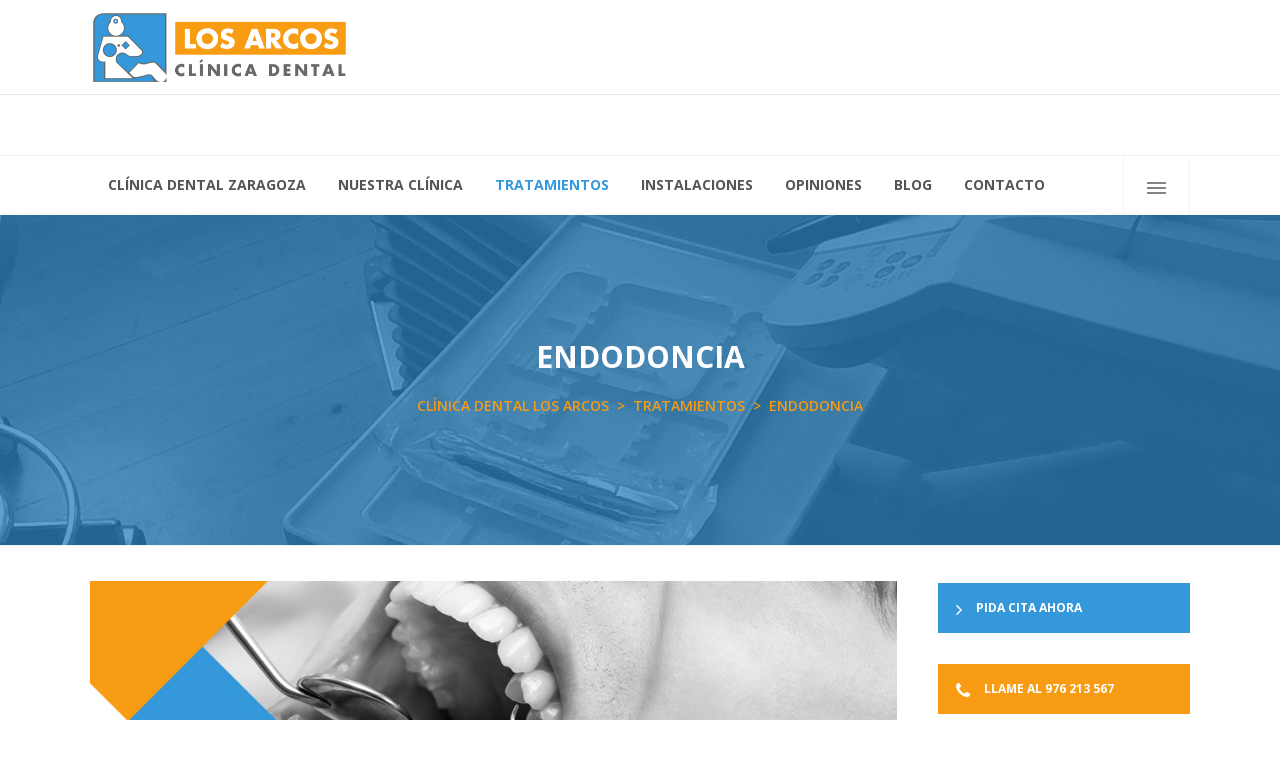

--- FILE ---
content_type: text/html; charset=UTF-8
request_url: https://www.clinicalosarcos.es/especialidades/endodoncia/
body_size: 15120
content:
<!DOCTYPE html>
<html lang="es">
<head>
    	        <meta charset="UTF-8"/>
        <link rel="profile" href="http://gmpg.org/xfn/11"/>
        <link rel="pingback" href="https://www.clinicalosarcos.es/xmlrpc.php"/>
                <meta name="viewport" content="width=device-width,initial-scale=1,user-scalable=no">
        
	<script type="application/javascript">var mkdBmiCalculatorAjaxUrl = "https://www.clinicalosarcos.es/wp-admin/admin-ajax.php"</script><script type="application/javascript">var mkdCoreAjaxUrl = "https://www.clinicalosarcos.es/wp-admin/admin-ajax.php"</script><script type="application/javascript">var MikadoAjaxUrl = "https://www.clinicalosarcos.es/wp-admin/admin-ajax.php"</script><meta name='robots' content='index, follow, max-image-preview:large, max-snippet:-1, max-video-preview:-1' />

	<!-- This site is optimized with the Yoast SEO plugin v19.10 - https://yoast.com/wordpress/plugins/seo/ -->
	<title>Endodoncia - Clínica Dental Los Arcos</title>
	<link rel="canonical" href="https://www.clinicalosarcos.es/especialidades/endodoncia/" />
	<meta property="og:locale" content="es_ES" />
	<meta property="og:type" content="article" />
	<meta property="og:title" content="Endodoncia - Clínica Dental Los Arcos" />
	<meta property="og:url" content="https://www.clinicalosarcos.es/especialidades/endodoncia/" />
	<meta property="og:site_name" content="Clínica Dental Los Arcos" />
	<meta property="article:modified_time" content="2017-10-11T07:17:53+00:00" />
	<meta property="og:image" content="http://www.clinicalosarcos.es/wp-content/uploads/2017/06/entrada-endodoncia.jpg" />
	<meta name="twitter:card" content="summary_large_image" />
	<script type="application/ld+json" class="yoast-schema-graph">{"@context":"https://schema.org","@graph":[{"@type":"WebPage","@id":"https://www.clinicalosarcos.es/especialidades/endodoncia/","url":"https://www.clinicalosarcos.es/especialidades/endodoncia/","name":"Endodoncia - Clínica Dental Los Arcos","isPartOf":{"@id":"https://www.clinicalosarcos.es/#website"},"primaryImageOfPage":{"@id":"https://www.clinicalosarcos.es/especialidades/endodoncia/#primaryimage"},"image":{"@id":"https://www.clinicalosarcos.es/especialidades/endodoncia/#primaryimage"},"thumbnailUrl":"http://www.clinicalosarcos.es/wp-content/uploads/2017/06/entrada-endodoncia.jpg","datePublished":"2017-06-21T15:51:05+00:00","dateModified":"2017-10-11T07:17:53+00:00","breadcrumb":{"@id":"https://www.clinicalosarcos.es/especialidades/endodoncia/#breadcrumb"},"inLanguage":"es","potentialAction":[{"@type":"ReadAction","target":["https://www.clinicalosarcos.es/especialidades/endodoncia/"]}]},{"@type":"ImageObject","inLanguage":"es","@id":"https://www.clinicalosarcos.es/especialidades/endodoncia/#primaryimage","url":"http://www.clinicalosarcos.es/wp-content/uploads/2017/06/entrada-endodoncia.jpg","contentUrl":"http://www.clinicalosarcos.es/wp-content/uploads/2017/06/entrada-endodoncia.jpg"},{"@type":"BreadcrumbList","@id":"https://www.clinicalosarcos.es/especialidades/endodoncia/#breadcrumb","itemListElement":[{"@type":"ListItem","position":1,"name":"Portada","item":"https://www.clinicalosarcos.es/"},{"@type":"ListItem","position":2,"name":"Tratamientos","item":"https://www.clinicalosarcos.es/especialidades/"},{"@type":"ListItem","position":3,"name":"Endodoncia"}]},{"@type":"WebSite","@id":"https://www.clinicalosarcos.es/#website","url":"https://www.clinicalosarcos.es/","name":"Clínica Dental Los Arcos","description":"Su Dentista en Zaragoza","potentialAction":[{"@type":"SearchAction","target":{"@type":"EntryPoint","urlTemplate":"https://www.clinicalosarcos.es/?s={search_term_string}"},"query-input":"required name=search_term_string"}],"inLanguage":"es"}]}</script>
	<!-- / Yoast SEO plugin. -->


<link rel='dns-prefetch' href='//www.clinicalosarcos.es' />
<link rel='dns-prefetch' href='//maps.googleapis.com' />
<link rel='dns-prefetch' href='//fonts.googleapis.com' />
<link rel="alternate" type="application/rss+xml" title="Clínica Dental Los Arcos &raquo; Feed" href="https://www.clinicalosarcos.es/feed/" />
<link rel="alternate" type="application/rss+xml" title="Clínica Dental Los Arcos &raquo; Feed de los comentarios" href="https://www.clinicalosarcos.es/comments/feed/" />
<script type="text/javascript">
window._wpemojiSettings = {"baseUrl":"https:\/\/s.w.org\/images\/core\/emoji\/14.0.0\/72x72\/","ext":".png","svgUrl":"https:\/\/s.w.org\/images\/core\/emoji\/14.0.0\/svg\/","svgExt":".svg","source":{"concatemoji":"https:\/\/www.clinicalosarcos.es\/wp-includes\/js\/wp-emoji-release.min.js?ver=6.1.9"}};
/*! This file is auto-generated */
!function(e,a,t){var n,r,o,i=a.createElement("canvas"),p=i.getContext&&i.getContext("2d");function s(e,t){var a=String.fromCharCode,e=(p.clearRect(0,0,i.width,i.height),p.fillText(a.apply(this,e),0,0),i.toDataURL());return p.clearRect(0,0,i.width,i.height),p.fillText(a.apply(this,t),0,0),e===i.toDataURL()}function c(e){var t=a.createElement("script");t.src=e,t.defer=t.type="text/javascript",a.getElementsByTagName("head")[0].appendChild(t)}for(o=Array("flag","emoji"),t.supports={everything:!0,everythingExceptFlag:!0},r=0;r<o.length;r++)t.supports[o[r]]=function(e){if(p&&p.fillText)switch(p.textBaseline="top",p.font="600 32px Arial",e){case"flag":return s([127987,65039,8205,9895,65039],[127987,65039,8203,9895,65039])?!1:!s([55356,56826,55356,56819],[55356,56826,8203,55356,56819])&&!s([55356,57332,56128,56423,56128,56418,56128,56421,56128,56430,56128,56423,56128,56447],[55356,57332,8203,56128,56423,8203,56128,56418,8203,56128,56421,8203,56128,56430,8203,56128,56423,8203,56128,56447]);case"emoji":return!s([129777,127995,8205,129778,127999],[129777,127995,8203,129778,127999])}return!1}(o[r]),t.supports.everything=t.supports.everything&&t.supports[o[r]],"flag"!==o[r]&&(t.supports.everythingExceptFlag=t.supports.everythingExceptFlag&&t.supports[o[r]]);t.supports.everythingExceptFlag=t.supports.everythingExceptFlag&&!t.supports.flag,t.DOMReady=!1,t.readyCallback=function(){t.DOMReady=!0},t.supports.everything||(n=function(){t.readyCallback()},a.addEventListener?(a.addEventListener("DOMContentLoaded",n,!1),e.addEventListener("load",n,!1)):(e.attachEvent("onload",n),a.attachEvent("onreadystatechange",function(){"complete"===a.readyState&&t.readyCallback()})),(e=t.source||{}).concatemoji?c(e.concatemoji):e.wpemoji&&e.twemoji&&(c(e.twemoji),c(e.wpemoji)))}(window,document,window._wpemojiSettings);
</script>
<style type="text/css">
img.wp-smiley,
img.emoji {
	display: inline !important;
	border: none !important;
	box-shadow: none !important;
	height: 1em !important;
	width: 1em !important;
	margin: 0 0.07em !important;
	vertical-align: -0.1em !important;
	background: none !important;
	padding: 0 !important;
}
</style>
	<link rel="stylesheet" href="https://www.clinicalosarcos.es/wp-content/cache/minify/9977f.css" media="all" />


<style id='rs-plugin-settings-inline-css' type='text/css'>
#rs-demo-id {}
</style>
<link rel="stylesheet" href="https://www.clinicalosarcos.es/wp-content/cache/minify/c147f.css" media="all" />

<style id='toc-screen-inline-css' type='text/css'>
div#toc_container {width: 550px;}div#toc_container ul li {font-size: 110%;}
</style>
<link rel="stylesheet" href="https://www.clinicalosarcos.es/wp-content/cache/minify/e000c.css" media="all" />





<style id='medigroup_mikado_modules-inline-css' type='text/css'>
.mkd-extra-wh .mkd-working-hours-holder .mkd-wh-text-holder {
	margin-bottom: 23px;
}

.mkd-extra-wh .mkd-working-hours-holder .mkd-wh-item {
    padding: 17px 2px;
}

.mkd-extra-wh .mkd-working-hours-holder .mkd-wh-item:last-child {
	padding-bottom: 10px; 
}

body:not(.page-id-3285) .mkd-smooth-transition-loader {
        display:none;
}

.page-id-1740 .mkd-content {
       background-color: #f7f7f7;
}

.page-id-1740 .mkd-title {
       z-index: 0;
       background-color: transparent;
}

.page-id-1740 .mkd-timetable-row .wpb_wrapper {
       position: relative;
}

.page-id-1740 .mkd-timetable-row .events_categories_filter {
       position: absolute;
       top: -116px;
       right: 0;
}
.mkd-tab-slider-holder .mkd-tab-slider-nav .mkd-tab-slider-nav-item .mkd-tab-slider-nav-icon:before{
content: none; /*esto es para quitar el circulo que rodea los iconos del index*/
}

 @media screen and (max-width:1200px){
  .mkd-sticky-holder{
        display:none;
    }
}
 @media screen and (min-width:1201px) and (max-width:1400px){
  .mkd-sticky-holder{
        display:none;
    }
}

/* barra superior de iconos */

div#iconos-barra-superior {
    width: 870px;
}
#iconos-barra-superior ul li {
    list-style: none;
    float: left;
    margin-right: 12px;
}
.col-icono i{
	font-size:40px;
	color: #3498db;
}

.col-texto h6, .col-texto p{
	margin: 0px;
	padding: 0px;
text-align:left;
}
</style>
<link rel="stylesheet" href="https://www.clinicalosarcos.es/wp-content/cache/minify/14a2a.css" media="all" />













<link rel='stylesheet' id='medigroup_mikado_google_fonts-css' href='https://fonts.googleapis.com/css?family=Open+Sans%3A100%2C300%2C400%2C500%2C600%2C700&#038;subset=latin-ext&#038;ver=1.0.0' type='text/css' media='all' />
<script  src="https://www.clinicalosarcos.es/wp-content/cache/minify/a900e.js"></script>





<link rel="https://api.w.org/" href="https://www.clinicalosarcos.es/wp-json/" /><link rel="alternate" type="application/json" href="https://www.clinicalosarcos.es/wp-json/wp/v2/pages/3794" /><link rel="EditURI" type="application/rsd+xml" title="RSD" href="https://www.clinicalosarcos.es/xmlrpc.php?rsd" />
<link rel="wlwmanifest" type="application/wlwmanifest+xml" href="https://www.clinicalosarcos.es/wp-includes/wlwmanifest.xml" />
<meta name="generator" content="WordPress 6.1.9" />
<link rel='shortlink' href='https://www.clinicalosarcos.es/?p=3794' />
<link rel="alternate" type="application/json+oembed" href="https://www.clinicalosarcos.es/wp-json/oembed/1.0/embed?url=https%3A%2F%2Fwww.clinicalosarcos.es%2Fespecialidades%2Fendodoncia%2F" />
<link rel="alternate" type="text/xml+oembed" href="https://www.clinicalosarcos.es/wp-json/oembed/1.0/embed?url=https%3A%2F%2Fwww.clinicalosarcos.es%2Fespecialidades%2Fendodoncia%2F&#038;format=xml" />
<style type="text/css"> /* generated in /homepages/1/d687246691/htdocs/wp-content/themes/medigroup/functions.php medigroup_mikado_page_padding function */
.page-id-3794 .mkd-content .mkd-content-inner > .mkd-container > .mkd-container-inner, .page-id-3794 .mkd-content .mkd-content-inner > .mkd-full-width > .mkd-full-width-inner { padding: 05px 0 64px;}

      </style><meta name="generator" content="Powered by Visual Composer - drag and drop page builder for WordPress."/>
<!--[if lte IE 9]><link rel="stylesheet" type="text/css" href="https://www.clinicalosarcos.es/wp-content/plugins/js_composer/assets/css/vc_lte_ie9.min.css" media="screen"><![endif]--><meta name="generator" content="Powered by Slider Revolution 5.3.0.2 - responsive, Mobile-Friendly Slider Plugin for WordPress with comfortable drag and drop interface." />
		<style type="text/css" id="wp-custom-css">
			/*
Puedes añadir tu propio CSS aquí.

Haz clic en el icono de ayuda de arriba para averiguar más.
*/

.mkd-post-info {
display:none


}		</style>
		<style type="text/css" data-type="vc_custom-css">@media only screen and (max-width: 480px) {
.mkd-large-title-text .mkd-title .mkd-title-holder h1 {
    font-size: 18px !important;
}
}</style><style type="text/css" data-type="vc_shortcodes-custom-css">.vc_custom_1467968990222{padding-top: 100px !important;padding-bottom: 24px !important;}.vc_custom_1467967734129{padding-right: 3% !important;}</style><noscript><style type="text/css"> .wpb_animate_when_almost_visible { opacity: 1; }</style></noscript><link rel="shortcut icon" type="image/x-icon" href="http://www.clinicalosarcos.es/wp-content/uploads/2017/06/favicon.png">
<!-- Global site tag (gtag.js) - Google Analytics -->
<script async src="https://www.googletagmanager.com/gtag/js?id=UA-97182131-8"></script>
<script>
  window.dataLayer = window.dataLayer || [];
  function gtag(){dataLayer.push(arguments);}
  gtag('js', new Date());

  gtag('config', 'UA-97182131-8');
</script>

</head>

<body class="page-template-default page page-id-3794 page-child parent-pageid-1320 mkd-bmi-calculator-1.0 mkd-core-1.1 medigroup-ver-1.1 mkd-smooth-scroll mkd-smooth-page-transitions mkd-mimic-ajax mkd-grid-1300 mkd-blog-installed mkd-header-type1 mkd-no-behavior mkd-default-mobile-header mkd-sticky-up-mobile-header mkd-dropdown-default mkd-header-minimal-in-grid-border-disable mkd-side-menu-slide-from-right mkd-large-title-text wpb-js-composer js-comp-ver-5.0.1 vc_responsive">
<section class="mkd-side-menu right">
		<div class="mkd-close-side-menu-holder">
		<div class="mkd-close-side-menu-holder-inner">
			<a href="#" target="_self" class="mkd-close-side-menu">
				<span aria-hidden="true" class="icon_close"></span>
			</a>
		</div>
	</div>
	<div id="text-10" class="widget mkd-sidearea widget_text">			<div class="textwidget"><p><img decoding="async" src="http://www.clinicalosarcos.es/wp-content/uploads/2017/06/logo-lateral.png" /></p>
<p style="color: #333; margin-top: 15px;">Gracias a la experiencia de nuestros odontólogos recibirá un diagnóstico preciso así como una <b>propuesta de tratamiento completamente ajustada a sus necesidades reales</b>. Creemos en que el mejor tratamiento posible es el que resuelva el problema con las menores molestias posibles. Cuando acuda a nuestra clínica tendrá la seguridad de que <b>sólo realizaremos los tratamientos que realmente necesite</b>.</p>
<h6 style="color: #3498db; font-weight: 800; margin-top: 30px; font-size: 28px;">976 21 35 67</h6>
<p style="color: #333;">San Ignacio de Loyola,11<br />
50009 ZARAGOZA</p>
</div>
		</div>
		<div id="mkd_social_icon_widget-2" class="widget mkd-sidearea widget_mkd_social_icon_widget">
		<a class="mkd-social-icon-widget-holder" data-hover-color="#a5b4c3" style="color: #738495;font-size: 14px;margin: 0 10px 0 0" href="https://es-es.facebook.com/clinicalosarcos.zaragoza" target="_blank">
			<span class="mkd-social-icon-widget social_facebook"></span>		</a>

		</div>		</section>

<div class="mkd-smooth-transition-loader mkd-mimic-ajax">
    <div class="mkd-st-loader">
        <div class="mkd-st-loader1">
            <div class="mkd-heartbeat-spinner"><svg version="1.1"  xmlns="http://www.w3.org/2000/svg" xmlns:xlink="http://www.w3.org/1999/xlink" x="0px" y="0px" viewBox="0 0 60 60" xml:space="preserve"><polyline class="mkd-heartbeat-animation" points="0,30 22,30 26,43 31,18 36,36 38,30 60,30"></polyline></svg><span class="mkd-heartbeat-shader"></span></div>        </div>
    </div>
</div>

<div class="mkd-wrapper">
    <div class="mkd-wrapper-inner">
	    
<header class="mkd-page-header">
	<div class="mkd-logo-area">
				<div class="mkd-grid">
									<div class="mkd-vertical-align-containers">
				<div class="mkd-position-left">
					<div class="mkd-position-left-inner">
						
	<div class="mkd-logo-wrapper">
		<a href="https://www.clinicalosarcos.es/" style="height: 73px;">
			<img height="146" width="513" class="mkd-normal-logo" src="http://www.clinicalosarcos.es/wp-content/uploads/2017/06/logo-1.png" alt="logo"/>
								</a>
	</div>

					</div>
				</div>

				<div class="mkd-position-right">
					<div class="mkd-position-right-inner">
													<div id="mkd_html_widget-10" class="widget widget_mkd_html_widget mkd-right-from-logo-widget">        <div class="mkd-html-widget">
            <div id="iconos-barra-superior">
	<ul class="">
		<li>
			<div class="col-icono">
				<i class="mkd-icon-linear-icon lnr lnr-clock mkd-icon-element"></i>
			</div>
		</li>
		<li>
			<div class="col-texto">
				<h6 style="text-transform: none;font-weight: 600">Lunes a Jueves de 10:00 a 13:00</h6>
				<p style="color: #555">Viernes de 09:15 a 19:00</p>
			</div>
		</li>
		<li>
			<div class="col-icono">
				<i class="mkd-icon-linear-icon lnr lnr-smartphone mkd-icon-element"></i>
			</div>
		</li>
		<li>
			<div class="col-texto">
				<h6 style="text-transform: none;font-weight: 600">976 21 35 67</h6>
				<p style="color: #b7b7b7;font-size:12px;">admin@clinicalosarcos.es</p>
			</div>
		</li>
		<li>
			<div class="col-icono">
				<i class="mkd-icon-linear-icon lnr lnr-map-marker mkd-icon-element"></i>
			</div>
		</li>
		<li>
			<div class="col-texto">
				<h6 style="text-transform: none;font-weight: 600">C/ San Ignacio de Loyola, 11</h6>
				<p style="color: #b7b7b7">50009 Zaragoza</p>
			</div>
		</li>
		<li>
			<div class="col-icono">
				<i class="mkd-icon-linear-icon lnr lnr-pointer-right mkd-icon-element"></i>
			</div>
		</li>
		<li>
			<div class="col-texto">
				<h6 style="text-transform: none;font-weight: 600">Siguenos:</h6>
				<span class="mkd-icon-shortcode circle" style="margin: 0 10px 0 0;width: 18px;height: 18px;line-height: 18px;background-color: #b7b7b7;border-style: solid;border-width: 0px" data-hover-background-color="#8bc0df" data-hover-color="#ffffff" data-color="#ffffff">
               <a href="https://es-es.facebook.com/clinicalosarcos.zaragoza" target="_blank">
               <span aria-hidden="true" class="mkd-icon-font-elegant social_facebook mkd-icon-element" style="color: #ffffff;font-size:8px"></span>
               </a>
			   </span>
			</div>
		</li>
	</ul>
</div>        </div>
        </div>											</div>
				</div>
			</div>
					</div>
		</div>
			<div class="mkd-menu-area">
						<div class="mkd-grid">
												<div class="mkd-vertical-align-containers">
					<div class="mkd-position-left">
						<div class="mkd-position-left-inner">
							
	<nav class="mkd-main-menu mkd-drop-down mkd-default-nav">
		<ul id="menu-main-menu" class="clearfix"><li id="nav-menu-item-3631" class="menu-item menu-item-type-post_type menu-item-object-page menu-item-home  narrow"><a href="https://www.clinicalosarcos.es/" class=""><span class="item_outer"><span class="item_inner"><span class="item_text">Clínica Dental Zaragoza</span></span><span class="plus"></span></span></a></li>
<li id="nav-menu-item-3859" class="menu-item menu-item-type-post_type menu-item-object-page  narrow"><a href="https://www.clinicalosarcos.es/nuestra-clinica/" class=""><span class="item_outer"><span class="item_inner"><span class="item_text">Nuestra clínica</span></span><span class="plus"></span></span></a></li>
<li id="nav-menu-item-3675" class="menu-item menu-item-type-post_type menu-item-object-page current-page-ancestor current-menu-ancestor current-menu-parent current-page-parent current_page_parent current_page_ancestor menu-item-has-children mkd-active-item has_sub narrow"><a href="https://www.clinicalosarcos.es/especialidades/" class=" current "><span class="item_outer"><span class="item_inner"><span class="item_text">Tratamientos</span></span><span class="plus"></span></span></a>
<div class="second " ><div class="inner"><ul>
	<li id="nav-menu-item-3812" class="menu-item menu-item-type-post_type menu-item-object-page "><a href="https://www.clinicalosarcos.es/especialidades/odontologia-general/" class=""><span class="item_outer"><span class="item_inner"><span class="item_text">Odontología general</span></span><span class="plus"></span></span></a></li>
	<li id="nav-menu-item-3819" class="menu-item menu-item-type-post_type menu-item-object-page "><a href="https://www.clinicalosarcos.es/especialidades/ortodoncia/" class=""><span class="item_outer"><span class="item_inner"><span class="item_text">Ortodoncia</span></span><span class="plus"></span></span></a></li>
	<li id="nav-menu-item-3814" class="menu-item menu-item-type-post_type menu-item-object-page "><a href="https://www.clinicalosarcos.es/especialidades/implantes/" class=""><span class="item_outer"><span class="item_inner"><span class="item_text">Implantes</span></span><span class="plus"></span></span></a></li>
	<li id="nav-menu-item-3816" class="menu-item menu-item-type-post_type menu-item-object-page "><a href="https://www.clinicalosarcos.es/especialidades/periodoncia/" class=""><span class="item_outer"><span class="item_inner"><span class="item_text">Periodoncia</span></span><span class="plus"></span></span></a></li>
	<li id="nav-menu-item-3815" class="menu-item menu-item-type-post_type menu-item-object-page "><a href="https://www.clinicalosarcos.es/especialidades/protesis/" class=""><span class="item_outer"><span class="item_inner"><span class="item_text">Prótesis</span></span><span class="plus"></span></span></a></li>
	<li id="nav-menu-item-3817" class="menu-item menu-item-type-post_type menu-item-object-page "><a href="https://www.clinicalosarcos.es/especialidades/estetica-dental/" class=""><span class="item_outer"><span class="item_inner"><span class="item_text">Estética dental</span></span><span class="plus"></span></span></a></li>
	<li id="nav-menu-item-3813" class="menu-item menu-item-type-post_type menu-item-object-page current-menu-item page_item page-item-3794 current_page_item "><a href="https://www.clinicalosarcos.es/especialidades/endodoncia/" class=""><span class="item_outer"><span class="item_inner"><span class="item_text">Endodoncia</span></span><span class="plus"></span></span></a></li>
	<li id="nav-menu-item-3818" class="menu-item menu-item-type-post_type menu-item-object-page "><a href="https://www.clinicalosarcos.es/especialidades/cirugia-oral/" class=""><span class="item_outer"><span class="item_inner"><span class="item_text">Cirugía oral</span></span><span class="plus"></span></span></a></li>
	<li id="nav-menu-item-3811" class="menu-item menu-item-type-post_type menu-item-object-page "><a href="https://www.clinicalosarcos.es/especialidades/odontopediatria-zaragoza/" class=""><span class="item_outer"><span class="item_inner"><span class="item_text">Odontopediatría en Zaragoza</span></span><span class="plus"></span></span></a></li>
</ul></div></div>
</li>
<li id="nav-menu-item-3645" class="menu-item menu-item-type-custom menu-item-object-custom  narrow"><a href="/portfolio-item/instalaciones/" class=""><span class="item_outer"><span class="item_inner"><span class="item_text">Instalaciones</span></span><span class="plus"></span></span></a></li>
<li id="nav-menu-item-4206" class="menu-item menu-item-type-post_type menu-item-object-page  narrow"><a href="https://www.clinicalosarcos.es/opiniones-de-nuestros-pacientes/" class=""><span class="item_outer"><span class="item_inner"><span class="item_text">Opiniones</span></span><span class="plus"></span></span></a></li>
<li id="nav-menu-item-4292" class="menu-item menu-item-type-taxonomy menu-item-object-category  narrow"><a href="https://www.clinicalosarcos.es/category/blog/" class=""><span class="item_outer"><span class="item_inner"><span class="item_text">Blog</span></span><span class="plus"></span></span></a></li>
<li id="nav-menu-item-3820" class="menu-item menu-item-type-post_type menu-item-object-page  narrow"><a href="https://www.clinicalosarcos.es/contacto/" class=""><span class="item_outer"><span class="item_inner"><span class="item_text">Contacto</span></span><span class="plus"></span></span></a></li>
</ul>	</nav>

						</div>
					</div>
											<div class="mkd-position-right mkd-has-widget">
							<div class="mkd-position-right-inner">
								<div id="mkd_side_area_opener-3" class="widget widget_mkd_side_area_opener mkd-right-from-main-menu-widget"><div class="mkd-right-from-main-menu-widget-inner">		<a class="mkd-side-menu-button-opener normal mkd-side-menu-button-opener-default"  href="javascript:void(0)">
			<span class="mkd-side-area-icon">
							<span class="mkd-sai-first-line"></span>
							<span class="mkd-sai-second-line"></span>
							<span class="mkd-sai-third-line"></span>
			              </span>		</a>

		</div></div>
								</div>
						</div>
									</div>
							</div>
				</div>
			</header>


	<header class="mkd-mobile-header">
		<div class="mkd-mobile-header-inner">
						<div class="mkd-mobile-header-holder">
				<div class="mkd-grid">
					<div class="mkd-vertical-align-containers">
													<div class="mkd-mobile-menu-opener">
								<a href="javascript:void(0)">
                    <span class="mkd-mobile-opener-icon-holder">
                        <i class="mkd-icon-font-awesome fa fa-bars " ></i>                    </span>
								</a>
							</div>
																			<div class="mkd-position-center">
								<div class="mkd-position-center-inner">
									
	<div class="mkd-mobile-logo-wrapper">
		<a href="https://www.clinicalosarcos.es/" style="height: 73px">
			<img height="146" width="513" src="http://www.clinicalosarcos.es/wp-content/uploads/2017/06/logo-1.png" alt="mobile-logo"/>
		</a>
	</div>

								</div>
							</div>
												<div class="mkd-position-right">
							<div class="mkd-position-right-inner">
															</div>
						</div>
					</div>
					<!-- close .mkd-vertical-align-containers -->
				</div>
			</div>
			
	<nav class="mkd-mobile-nav">
		<div class="mkd-grid">
			<ul id="menu-main-menu-1" class=""><li id="mobile-menu-item-3631" class="menu-item menu-item-type-post_type menu-item-object-page menu-item-home "><a href="https://www.clinicalosarcos.es/" class=""><span>Clínica Dental Zaragoza</span></a></li>
<li id="mobile-menu-item-3859" class="menu-item menu-item-type-post_type menu-item-object-page "><a href="https://www.clinicalosarcos.es/nuestra-clinica/" class=""><span>Nuestra clínica</span></a></li>
<li id="mobile-menu-item-3675" class="menu-item menu-item-type-post_type menu-item-object-page current-page-ancestor current-menu-ancestor current-menu-parent current-page-parent current_page_parent current_page_ancestor menu-item-has-children mkd-active-item has_sub"><a href="https://www.clinicalosarcos.es/especialidades/" class=" current "><span>Tratamientos</span></a><span class="mobile_arrow"><i class="mkd-sub-arrow fa fa-angle-right"></i><i class="fa fa-angle-down"></i></span>
<ul class="sub_menu">
	<li id="mobile-menu-item-3812" class="menu-item menu-item-type-post_type menu-item-object-page "><a href="https://www.clinicalosarcos.es/especialidades/odontologia-general/" class=""><span>Odontología general</span></a></li>
	<li id="mobile-menu-item-3819" class="menu-item menu-item-type-post_type menu-item-object-page "><a href="https://www.clinicalosarcos.es/especialidades/ortodoncia/" class=""><span>Ortodoncia</span></a></li>
	<li id="mobile-menu-item-3814" class="menu-item menu-item-type-post_type menu-item-object-page "><a href="https://www.clinicalosarcos.es/especialidades/implantes/" class=""><span>Implantes</span></a></li>
	<li id="mobile-menu-item-3816" class="menu-item menu-item-type-post_type menu-item-object-page "><a href="https://www.clinicalosarcos.es/especialidades/periodoncia/" class=""><span>Periodoncia</span></a></li>
	<li id="mobile-menu-item-3815" class="menu-item menu-item-type-post_type menu-item-object-page "><a href="https://www.clinicalosarcos.es/especialidades/protesis/" class=""><span>Prótesis</span></a></li>
	<li id="mobile-menu-item-3817" class="menu-item menu-item-type-post_type menu-item-object-page "><a href="https://www.clinicalosarcos.es/especialidades/estetica-dental/" class=""><span>Estética dental</span></a></li>
	<li id="mobile-menu-item-3813" class="menu-item menu-item-type-post_type menu-item-object-page current-menu-item page_item page-item-3794 current_page_item "><a href="https://www.clinicalosarcos.es/especialidades/endodoncia/" class=""><span>Endodoncia</span></a></li>
	<li id="mobile-menu-item-3818" class="menu-item menu-item-type-post_type menu-item-object-page "><a href="https://www.clinicalosarcos.es/especialidades/cirugia-oral/" class=""><span>Cirugía oral</span></a></li>
	<li id="mobile-menu-item-3811" class="menu-item menu-item-type-post_type menu-item-object-page "><a href="https://www.clinicalosarcos.es/especialidades/odontopediatria-zaragoza/" class=""><span>Odontopediatría en Zaragoza</span></a></li>
</ul>
</li>
<li id="mobile-menu-item-3645" class="menu-item menu-item-type-custom menu-item-object-custom "><a href="/portfolio-item/instalaciones/" class=""><span>Instalaciones</span></a></li>
<li id="mobile-menu-item-4206" class="menu-item menu-item-type-post_type menu-item-object-page "><a href="https://www.clinicalosarcos.es/opiniones-de-nuestros-pacientes/" class=""><span>Opiniones</span></a></li>
<li id="mobile-menu-item-4292" class="menu-item menu-item-type-taxonomy menu-item-object-category "><a href="https://www.clinicalosarcos.es/category/blog/" class=""><span>Blog</span></a></li>
<li id="mobile-menu-item-3820" class="menu-item menu-item-type-post_type menu-item-object-page "><a href="https://www.clinicalosarcos.es/contacto/" class=""><span>Contacto</span></a></li>
</ul>		</div>
	</nav>

		</div>
	</header> <!-- close .mkd-mobile-header -->



	                <a id='mkd-back-to-top'  href='#'>
                <span class="mkd-icon-stack">
                     <i class="mkd-icon-linear-icon lnr lnr-chevron-up " ></i>                </span>
            </a>
        	    
        <div class="mkd-content" >
                        <div class="mkd-content-inner">
	<div class="mkd-title mkd-standard-type mkd-preload-background mkd-has-background mkd-has-parallax-background mkd-content-center-alignment mkd-animation-left-right mkd-title-image-not-responsive" style="color:#ffffff;;background-image:url(http://www.clinicalosarcos.es/wp-content/uploads/2017/06/cabecera-radiologia.jpg);;height:330px;" data-height="330" data-background-width=&quot;1920&quot;>
		<div class="mkd-title-image">				<img src="http://www.clinicalosarcos.es/wp-content/uploads/2017/06/cabecera-radiologia.jpg" alt="&nbsp;"/> </div>
		<div class="mkd-title-holder" style="height:330px;">
			<div class="mkd-container clearfix">
				<div class="mkd-container-inner">
					<div class="mkd-title-subtitle-holder" style="">
						<div class="mkd-title-subtitle-holder-inner">
																<h1 style="color:#ffffff;">
										<span>Endodoncia</span></h1>
																												<div class="mkd-breadcrumbs-holder"> <div class="mkd-breadcrumbs"><div class="mkd-breadcrumbs-inner"><a style="color:#f79c13" href="https://www.clinicalosarcos.es/">Clínica Dental Los Arcos</a><span class="mkd-delimiter" style="color:#f79c13">&nbsp;&nbsp;&gt;&nbsp;&nbsp;</span><a style="color:#f79c13" href="https://www.clinicalosarcos.es/especialidades/">Tratamientos</a><span class="mkd-delimiter" style="color:#f79c13">&nbsp;&nbsp;&gt;&nbsp;&nbsp;</span><span class="mkd-current" style="color:#f79c13">Endodoncia</span></div></div></div>
																								</div>
					</div>
				</div>
			</div>
		</div>
	</div>

	<div class="mkd-container">
				<div class="mkd-container-inner clearfix">
							<div class="mkd-grid-row">
					<div class="mkd-page-content-holder mkd-grid-col-9">
						<div class="vc_row wpb_row vc_row-fluid mkd-section vc_custom_1467968990222 mkd-content-aligment-left" style=""><div class="clearfix mkd-full-section-inner"><div class="wpb_column vc_column_container vc_col-sm-12"><div class="vc_column-inner vc_custom_1467967734129"><div class="wpb_wrapper"><div data-original-height="20" class="vc_empty_space"  style="height: 20px" >
	<span class="vc_empty_space_inner"></span></div>

	<div class="wpb_text_column wpb_content_element  wpb_animate_when_almost_visible wpb_fadeInDownBig fadeInDownBig">
		<div class="wpb_wrapper">
			<p><img decoding="async" class="alignnone size-full wp-image-4075" src="http://www.clinicalosarcos.es/wp-content/uploads/2017/06/entrada-endodoncia.jpg" alt="" width="952" height="260" srcset="https://www.clinicalosarcos.es/wp-content/uploads/2017/06/entrada-endodoncia.jpg 952w, https://www.clinicalosarcos.es/wp-content/uploads/2017/06/entrada-endodoncia-300x82.jpg 300w, https://www.clinicalosarcos.es/wp-content/uploads/2017/06/entrada-endodoncia-768x210.jpg 768w" sizes="(max-width: 952px) 100vw, 952px" /></p>
<p>La <strong>endodoncia</strong> es la parte de la odontología que se ocupa del diagnóstico y tratamiento de las enfermedades de los dientes que afectan a la pulpa dental, y a los tejidos que la rodean, incluyendo el tratamiento del interior de las raíces (llamado conducto radicular).</p>
<p>El nombre de esta especialidad odontológica procede de las palabras griegas «endo» (dentro), «donto» (diente) y cia (en referencia a).</p>
<p><strong>¿Cuándo es necesaria? </strong></p>
<p>Cuando la <strong>caries</strong> ataca al diente lo va agujereando poco a poco. Lo primero que se daña es el esmalte. Si sigue progresando, afecta a la dentina y, si avanza aún más, alcanza a la pulpa donde se encuentra el nervio.<br />
El proceso de avance de las caries suele ser lento, por lo que es fácil detectarlas antes de que sean demasiado grandes. Sin embargo, no siempre se ven. Pueden ser muy pequeñitas o estar situadas entre dos dientes, por lo que ha de ser nuestro dentista quien las localice. Muchas veces las descubre por medio de una radiografía.</p>
<p><strong>No siempre duelen</strong>. A veces no sentimos dolor hasta que ha llegado hasta el nervio y entonces ya es demasiado tarde.</p>
<p>Cuando la caries llega al nervio, éste se infecta y por ello se inflama y duele. Si la <strong>inflamación</strong> persiste, el nervio puede perder su vitalidad. Ya no se siente dolor, pero se produce pus, que sale por la punta de la raíz, y ocasiona un flemón. A veces el organismo reacciona formando una especie de cápsula a su alrededor y entonces se produce un abceso.</p>
<p><strong>¿En qué consiste? </strong></p>
<p>La endodoncia consiste en la <strong>apertura de una cavidad en el diente y la eliminación del nervio que ha sido afectado por la caries</strong>. Es lo que vulgarmente se conoce como «matar el nervio».<br />
Posteriormente, el conducto donde se encontraba este nervio se agranda unos milímetros con unas limitas especiales, de grosores crecientes, y se elimina la materia orgánica del interior de la cámara pulpar.</p>
<p>Tras su desinfección, que es fundamental, se rellena el conducto con un material similar al plástico. Todo este proceso es muy delicado y a veces muy complejo dependiendo de la naturaleza de cada diente.</p>
<p>Si se trata de un <strong>molar</strong> o un <strong>premolar</strong>, que tienen más de una raíz, este tratamiento debe hacerse en todas las raíces del mismo. Una raíz puede incluso tener más de un conducto por lo que el tratamiento se hará en todos ellos. Luego se tapa la cavidad y se reconstruye el diente bien con resina o con metal.</p>
<p>Este proceso salva al diente de tener que ser extraído, pero lo deja más debilitado que cuando tenía su nervio sano (sin afectar por la caries), razón por la que a veces resulta necesario colocarles encima una <strong>corona dentaria</strong>. Otras veces es necesario incluso colocar una especie de tornillitos, llamados pins o pernos, para aumentar la resistencia del diente.</p>

		</div>
	</div>
</div></div></div></div></div>
											</div>

											<div class="mkd-sidebar-holder mkd-grid-col-3">
							<div class="mkd-column-inner">
	<aside class="mkd-sidebar">
		<div class="widget mkd-separator-widget"><div class="mkd-separator-holder clearfix  mkd-separator-center mkd-separator-normal">
	<div class="mkd-separator" style="border-color: #fff;border-style: solid;width: 100%;margin-top: 0px;margin-bottom: 0px"></div>
</div>
</div><div class="widget widget_mkd_call_to_action_button">
					<a style="background-color: #3498db;color: #fff" class="mkd-call-to-action-button" target="_self" href="/contacto/">
				<span class="mkd-ctab-holder">
											<span class="mkd-ctab-icon">
							<i class="mkd-icon-font-awesome fa fa-angle-right " ></i>						</span>
										PIDA CITA AHORA				</span>
			</a>
		
		</div><div class="widget widget_mkd_call_to_action_button">
					<a style="background-color: #F79C13;color: #fff" class="mkd-call-to-action-button" target="_self" href="/contacto/">
				<span class="mkd-ctab-holder">
											<span class="mkd-ctab-icon">
							<i class="mkd-icon-font-awesome fa fa-phone " ></i>						</span>
										LLAME AL 976 213 567				</span>
			</a>
		
		</div><div class="widget widget_nav_menu"><h5><span class="mkd-sidearea-title">¿En qué podemos ayudarle?</span></h5><div class="menu-menu-lateral-container"><ul id="menu-menu-lateral" class="menu"><li id="menu-item-4026" class="menu-item menu-item-type-post_type menu-item-object-page menu-item-4026"><a href="https://www.clinicalosarcos.es/especialidades/odontologia-general/">Odontología general</a></li>
<li id="menu-item-4033" class="menu-item menu-item-type-post_type menu-item-object-page menu-item-4033"><a href="https://www.clinicalosarcos.es/especialidades/ortodoncia/">Ortodoncia</a></li>
<li id="menu-item-4028" class="menu-item menu-item-type-post_type menu-item-object-page menu-item-4028"><a href="https://www.clinicalosarcos.es/especialidades/implantes/">Implantes</a></li>
<li id="menu-item-4030" class="menu-item menu-item-type-post_type menu-item-object-page menu-item-4030"><a href="https://www.clinicalosarcos.es/especialidades/periodoncia/">Periodoncia</a></li>
<li id="menu-item-4029" class="menu-item menu-item-type-post_type menu-item-object-page menu-item-4029"><a href="https://www.clinicalosarcos.es/especialidades/protesis/">Prótesis</a></li>
<li id="menu-item-4031" class="menu-item menu-item-type-post_type menu-item-object-page menu-item-4031"><a href="https://www.clinicalosarcos.es/especialidades/estetica-dental/">Estética dental</a></li>
<li id="menu-item-4027" class="menu-item menu-item-type-post_type menu-item-object-page current-menu-item page_item page-item-3794 current_page_item menu-item-4027"><a href="https://www.clinicalosarcos.es/especialidades/endodoncia/" aria-current="page">Endodoncia</a></li>
<li id="menu-item-4032" class="menu-item menu-item-type-post_type menu-item-object-page menu-item-4032"><a href="https://www.clinicalosarcos.es/especialidades/cirugia-oral/">Cirugía oral</a></li>
<li id="menu-item-4025" class="menu-item menu-item-type-post_type menu-item-object-page menu-item-4025"><a href="https://www.clinicalosarcos.es/especialidades/odontopediatria-zaragoza/">Odontopediatría en Zaragoza</a></li>
<li id="menu-item-4024" class="menu-item menu-item-type-post_type menu-item-object-page menu-item-4024"><a href="https://www.clinicalosarcos.es/especialidades/radiologia-digital/">Radiología digital</a></li>
</ul></div></div>	</aside>
</div>
						</div>
									</div>
					</div>
			</div>
</div> <!-- close div.content_inner -->
</div>  <!-- close div.content -->

	<footer class="mkd-page-footer">
		<div class="mkd-footer-inner clearfix">

			
<div class="mkd-footer-top-holder">
	<div class="mkd-footer-top mkd-footer-top-aligment-left">
		
		<div class="mkd-container">
			<div class="mkd-container-inner">

				
<div class="mkd-grid-row mkd-footer-top-four-cols">
			<div class="mkd-grid-col-3 mkd-grid-col-ipad-landscape-6 mkd-grid-col-ipad-portrait-12">
			<div id="text-16" class="widget mkd-footer-column-1 widget_text">			<div class="textwidget"><div data-original-height="12" class="vc_empty_space"  style="height: 12px" >
	<span class="vc_empty_space_inner"></span></div>

<p><a href="/"><br />
<img decoding="async" src="/wp-content/uploads/2017/06/logo-footer.png" alt="" /><br />
</a></p>
</div>
		</div><div id="text-17" class="widget mkd-footer-column-1 widget_text">			<div class="textwidget"><div data-original-height="1" class="vc_empty_space"  style="height: 1px" >
	<span class="vc_empty_space_inner"></span></div>

<p style="color: #ffffff;">En <b>Clínica Dental Los Arcos</b> encontrará los expertos que usted necesita para el cuidado de su salud bucal. Nuestra experiencia y excelentes resultados nos convierten en un referente para la odontología en Zaragoza.</p>
<p style="color: #ffffff;">¿Necesita un <strong><a href="http://www.clinicalosarcos.es">dentista en Zaragoza</a></strong>? ¡Contáctenos!</p>
</div>
		</div><div id="mkd_html_widget-8" class="widget mkd-footer-column-1 widget_mkd_html_widget">        <div class="mkd-html-widget">
            <div class="textwidget"><div class="mkd-iwt clearfix mkd-iwt-icon-left mkd-iwt-icon-tiny">
	<div class="mkd-iwt-icon-holder">
					
	<span class="mkd-icon-shortcode normal" data-hover-color="#8bc0df" data-color="#8bc0df">
        
			<i class="mkd-icon-linear-icon lnr lnr-smartphone mkd-icon-element" style="color: #8bc0df;font-size:34px;margin:14px 0 0 0"></i>
			    </span>

				</div>
	<div class="mkd-iwt-content-holder" style="padding-left: 50px">
		<div class="mkd-iwt-title-holder">
			<h6 style="color: #ffffff;text-transform: none;font-weight: 600;margin-bottom: 0px">+34 976 21 35 67</h6>
	</div>
	<div class="mkd-iwt-text-holder">
		<p style="color: #b7b7b7">admin@clinicalosarcos.es</p>

			</div>
</div>
</div>

<div data-original-height="9" class="vc_empty_space" style="height: 9px">
	<span class="vc_empty_space_inner"></span></div>


<div class="mkd-iwt clearfix mkd-iwt-icon-left mkd-iwt-icon-tiny">
	<div class="mkd-iwt-icon-holder">
					
	<span class="mkd-icon-shortcode normal" data-hover-color="#8bc0df" data-color="#8bc0df">
        
			<i class="mkd-icon-linear-icon lnr lnr-map-marker mkd-icon-element" style="color: #8bc0df;font-size:34px;margin:13px 0 0 0"></i>
			    </span>

				</div>
	<div class="mkd-iwt-content-holder" style="padding-left: 50px">
		<div class="mkd-iwt-title-holder">
			<h6 style="color: #ffffff;text-transform: none;font-weight: 600;margin-bottom: 0px"><a href="https://goo.gl/maps/AoB1mypoqvD2">Dentista en Zaragoza C/ San Ignacio de Loyola,11</a></h6>
	</div>
	<div class="mkd-iwt-text-holder">
		<p style="color: #b7b7b7">50009 Zaragoza</p>

			</div>
</div>
</div></div>        </div>
        </div>		</div>
			<div class="mkd-grid-col-3 mkd-grid-col-ipad-landscape-6 mkd-grid-col-ipad-portrait-12">
			<div id="mkd_html_widget-6" class="widget mkd-footer-column-2 widget_mkd_html_widget">        <div class="mkd-html-widget">
            <h4 class="mkd-footer-widget-title">IMPLANTES DENTALES</h4>
<img class="img-footer" src="/wp-content/uploads/2017/06/footer1.jpg"/>
<p width="100%" style="color: #ffffff;">En nuestra <strong> Clínica dental en Zaragoza</strong> contamos con un departamento especializado en implantes dentales. Aseguramos la calidad, comodidad y durabilidad de cada nuestros implantes.</p>        </div>
        </div>		</div>
			<div class="mkd-grid-col-3 mkd-grid-col-ipad-landscape-6 mkd-grid-col-ipad-portrait-12">
			<div id="mkd_html_widget-7" class="widget mkd-footer-column-3 widget_mkd_html_widget">        <div class="mkd-html-widget">
            <h4 class="mkd-footer-widget-title">ORTODONCIA</h4>
<img class="img-footer" src="http://www.clinicalosarcos.es/wp-content/uploads/2017/06/footer2.jpg"/>
<p width="100%" style="color: #ffffff;">Una solución perfecta para enderezar los dientes, corregir problemas de mordida o cerrar los espacios entre los dientes.</p>
<p width="100%" style="color: #ffffff;">Somos especialistas en <strong><a href="http://www.clinicalosarcos.es/2017/10/19/invisalign-zaragoza/">ortodoncia invisible</a></strong> Invisalign. Consulte a nuestros expertos.</p>        </div>
        </div>		</div>
			<div class="mkd-grid-col-3 mkd-grid-col-ipad-landscape-6 mkd-grid-col-ipad-portrait-12">
			<div id="mkd_html_widget-4" class="widget mkd-footer-column-4 widget_mkd_html_widget">        <div class="mkd-html-widget">
            <div class="mkd-working-hours-holder" style="background-color: #34495e">
            <div class="mkd-wh-icon-holder" style="background-color: #34495e">
            <span class="mkd-wh-icon">
                    <i class="mkd-icon-linear-icon lnr lnr-clock mkd-btn-icon-elem"></i>            </span>
        </div>
        <div class="mkd-wh-holder-inner">
        <div class="mkd-wh-holder-items">
                    
            
                            <div class="mkd-wh-item clearfix">
					<span class="mkd-wh-day">
						Lunes:					</span>
					<span class="mkd-wh-hours">
						                            <span class="mkd-wh-from">10:00–13:00 y 16:00–19:30</span>
                        					</span>
                </div>
                            <div class="mkd-wh-item clearfix">
					<span class="mkd-wh-day">
						Martes:					</span>
					<span class="mkd-wh-hours">
						                            <span class="mkd-wh-from">10:00–13:00 y 16:00–19:30</span>
                        					</span>
                </div>
                            <div class="mkd-wh-item clearfix">
					<span class="mkd-wh-day">
						Miércoles:					</span>
					<span class="mkd-wh-hours">
						                            <span class="mkd-wh-from">10:00–13:00 y 16:00–19:30</span>
                        					</span>
                </div>
                            <div class="mkd-wh-item clearfix">
					<span class="mkd-wh-day">
						Jueves:					</span>
					<span class="mkd-wh-hours">
						                            <span class="mkd-wh-from">10:00–13:00 y 16:00–19:30</span>
                        					</span>
                </div>
                            <div class="mkd-wh-item clearfix">
					<span class="mkd-wh-day">
						Viernes:					</span>
					<span class="mkd-wh-hours">
						                            <span class="mkd-wh-from">09:15 - 19:00</span>
                        					</span>
                </div>
                            <div class="mkd-wh-item clearfix">
					<span class="mkd-wh-day">
						Fin de semana:					</span>
					<span class="mkd-wh-hours">
						                            <span class="mkd-wh-from">Cerrado</span>
                        					</span>
                </div>
                    </div>
                            <div class="mkd-wh-button">
                    <a href="/contacto/" target="_self" class="mkd-btn mkd-btn-medium mkd-btn-solid mkd-btn-hover-outline">		<span class="mkd-btn-text">Pida cita</span>		</a>                </div>
            
            </div>
</div>        </div>
        </div>		</div>
	</div>			</div>
		</div>
		</div>
</div>

	<div class="mkd-footer-bottom-holder">
		<div class="mkd-footer-bottom-holder-inner">
						<div class="mkd-container">
				<div class="mkd-container-inner">

					<div class="mkd-grid-row mkd-footer-bottom-two-cols">
	<div class="mkd-grid-col-6">
		<div id="text-20" class="widget mkd-footer-bottom-left widget_text">			<div class="textwidget"><p>Todos los derechos reservados | Copyright © 2017-2020 | Web realizada por <a title="Social Once, Marketing and Internet" href="http://socialonce.es">Social 11</a></p>
</div>
		</div>	</div>
	<div class="mkd-grid-col-6">
		<div id="nav_menu-3" class="widget mkd-footer-bottom-right widget_nav_menu"><div class="menu-menu-footer-container"><ul id="menu-menu-footer" class="menu"><li id="menu-item-3943" class="menu-item menu-item-type-post_type menu-item-object-page menu-item-3943"><a href="https://www.clinicalosarcos.es/nuestra-clinica/">Nuestra clínica</a></li>
<li id="menu-item-3945" class="menu-item menu-item-type-post_type menu-item-object-page current-page-ancestor menu-item-3945"><a href="https://www.clinicalosarcos.es/especialidades/">Tratamientos</a></li>
<li id="menu-item-4412" class="menu-item menu-item-type-custom menu-item-object-custom menu-item-4412"><a>Invisalign</a></li>
</ul></div></div><div id="mkd_html_widget-5" class="widget mkd-footer-bottom-right widget_mkd_html_widget">        <div class="mkd-html-widget">
            <span class="mkd-icon-shortcode circle" style="margin: 0 10px 0 0;width: 18px;height: 18px;line-height: 18px;background-color: #b7b7b7;border-style: solid;border-width: 0px" data-hover-background-color="#8bc0df" data-hover-color="#ffffff" data-color="#ffffff">
               <a href="https://www.facebook.com/clinicalosarcos.zaragoza" target="_blank">
               <span aria-hidden="true" class="mkd-icon-font-elegant social_facebook mkd-icon-element" style="color: #ffffff;font-size:8px"></span>
               </a>
               </span>        </div>
        </div>	</div>
</div>				</div>
			</div>
				</div>
	</div>

		</div>
	</footer>

</div> <!-- close div.mkd-wrapper-inner  -->
</div> <!-- close div.mkd-wrapper -->
<link rel="stylesheet" href="https://www.clinicalosarcos.es/wp-content/cache/minify/b5b04.css" media="all" />

<script  src="https://www.clinicalosarcos.es/wp-content/cache/minify/1f540.js"></script>

<script type='text/javascript' id='contact-form-7-js-extra'>
/* <![CDATA[ */
var wpcf7 = {"api":{"root":"https:\/\/www.clinicalosarcos.es\/wp-json\/","namespace":"contact-form-7\/v1"},"cached":"1"};
/* ]]> */
</script>





<script  src="https://www.clinicalosarcos.es/wp-content/cache/minify/7e46f.js"></script>

<script type='text/javascript' id='mediaelement-core-js-before'>
var mejsL10n = {"language":"es","strings":{"mejs.download-file":"Descargar archivo","mejs.install-flash":"Est\u00e1s usando un navegador que no tiene Flash activo o instalado. Por favor, activa el componente del reproductor Flash o descarga la \u00faltima versi\u00f3n desde https:\/\/get.adobe.com\/flashplayer\/","mejs.fullscreen":"Pantalla completa","mejs.play":"Reproducir","mejs.pause":"Pausa","mejs.time-slider":"Control de tiempo","mejs.time-help-text":"Usa las teclas de direcci\u00f3n izquierda\/derecha para avanzar un segundo y las flechas arriba\/abajo para avanzar diez segundos.","mejs.live-broadcast":"Transmisi\u00f3n en vivo","mejs.volume-help-text":"Utiliza las teclas de flecha arriba\/abajo para aumentar o disminuir el volumen.","mejs.unmute":"Activar el sonido","mejs.mute":"Silenciar","mejs.volume-slider":"Control de volumen","mejs.video-player":"Reproductor de v\u00eddeo","mejs.audio-player":"Reproductor de audio","mejs.captions-subtitles":"Pies de foto \/ Subt\u00edtulos","mejs.captions-chapters":"Cap\u00edtulos","mejs.none":"Ninguna","mejs.afrikaans":"Afrik\u00e1ans","mejs.albanian":"Albano","mejs.arabic":"\u00c1rabe","mejs.belarusian":"Bielorruso","mejs.bulgarian":"B\u00falgaro","mejs.catalan":"Catal\u00e1n","mejs.chinese":"Chino","mejs.chinese-simplified":"Chino (Simplificado)","mejs.chinese-traditional":"Chino (Tradicional)","mejs.croatian":"Croata","mejs.czech":"Checo","mejs.danish":"Dan\u00e9s","mejs.dutch":"Neerland\u00e9s","mejs.english":"Ingl\u00e9s","mejs.estonian":"Estonio","mejs.filipino":"Filipino","mejs.finnish":"Fin\u00e9s","mejs.french":"Franc\u00e9s","mejs.galician":"Gallego","mejs.german":"Alem\u00e1n","mejs.greek":"Griego","mejs.haitian-creole":"Creole haitiano","mejs.hebrew":"Hebreo","mejs.hindi":"Indio","mejs.hungarian":"H\u00fangaro","mejs.icelandic":"Island\u00e9s","mejs.indonesian":"Indonesio","mejs.irish":"Irland\u00e9s","mejs.italian":"Italiano","mejs.japanese":"Japon\u00e9s","mejs.korean":"Coreano","mejs.latvian":"Let\u00f3n","mejs.lithuanian":"Lituano","mejs.macedonian":"Macedonio","mejs.malay":"Malayo","mejs.maltese":"Malt\u00e9s","mejs.norwegian":"Noruego","mejs.persian":"Persa","mejs.polish":"Polaco","mejs.portuguese":"Portugu\u00e9s","mejs.romanian":"Rumano","mejs.russian":"Ruso","mejs.serbian":"Serbio","mejs.slovak":"Eslovaco","mejs.slovenian":"Esloveno","mejs.spanish":"Espa\u00f1ol","mejs.swahili":"Swahili","mejs.swedish":"Sueco","mejs.tagalog":"Tagalo","mejs.thai":"Tailand\u00e9s","mejs.turkish":"Turco","mejs.ukrainian":"Ukraniano","mejs.vietnamese":"Vietnamita","mejs.welsh":"Gal\u00e9s","mejs.yiddish":"Yiddish"}};
</script>

<script  src="https://www.clinicalosarcos.es/wp-content/cache/minify/864c2.js"></script>

<script type='text/javascript' id='mediaelement-js-extra'>
/* <![CDATA[ */
var _wpmejsSettings = {"pluginPath":"\/wp-includes\/js\/mediaelement\/","classPrefix":"mejs-","stretching":"responsive"};
/* ]]> */
</script>


<script  src="https://www.clinicalosarcos.es/wp-content/cache/minify/0e94e.js"></script>

<script type='text/javascript' src='//maps.googleapis.com/maps/api/js?key=AIzaSyBkuhigHi8XsWZ7U-s2ivd344nfUYI08xY&#038;ver=6.1.9' id='google_map_api-js'></script>
<script type='text/javascript' id='medigroup_mikado_modules-js-extra'>
/* <![CDATA[ */
var mkdGlobalVars = {"vars":{"mkdAddForAdminBar":0,"mkdElementAppearAmount":-150,"mkdFinishedMessage":"Ninguna entrada m\u00e1s","mkdAddingToCartMsg":"A\u00f1adir al carro...","mkdMessage":"Cargando nuevas entradas...","mkdTopBarHeight":0,"mkdStickyHeaderHeight":0,"mkdStickyHeaderTransparencyHeight":60,"mkdLogoAreaHeight":96,"mkdMenuAreaHeight":60,"mkdMobileHeaderHeight":100}};
var mkdPerPageVars = {"vars":{"mkdStickyScrollAmount":0,"mkdStickyScrollAmountFullScreen":false,"mkdHeaderTransparencyHeight":0}};
/* ]]> */
</script>


<script  src="https://www.clinicalosarcos.es/wp-content/cache/minify/921f3.js"></script>

<script type='text/javascript' id='mkd-like-js-extra'>
/* <![CDATA[ */
var mkdLike = {"ajaxurl":"https:\/\/www.clinicalosarcos.es\/wp-admin\/admin-ajax.php"};
/* ]]> */
</script>

<script  src="https://www.clinicalosarcos.es/wp-content/cache/minify/5220f.js"></script>

</body>
</html>
<!--
Performance optimized by W3 Total Cache. Learn more: https://www.boldgrid.com/w3-total-cache/

Minimizado usando Disk

Served from: clinicalosarcos.es @ 2025-11-09 16:33:42 by W3 Total Cache
-->